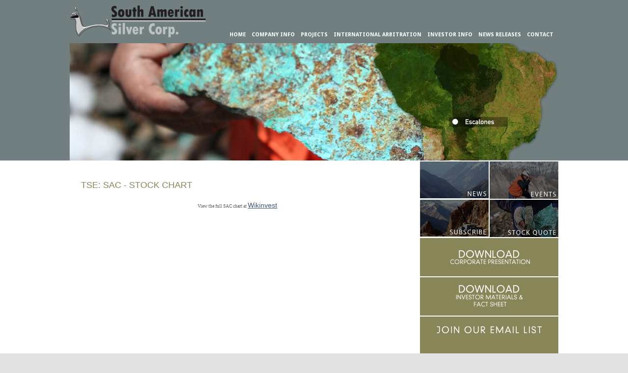

--- FILE ---
content_type: text/html; charset=utf-8
request_url: https://soamsilver.com/stock-chart.asp
body_size: 4090
content:
<!DOCTYPE HTML PUBLIC "-//W3C//DTD HTML 4.0 Transitional//EN">
<html>
<head>
  <title>TSE: SAC - Live Stock Chart</title>
  <meta http-equiv="content-type" content="text/html; charset=utf-8">
  <meta name="description" content="View the live stock chart for South American Silver | TSE: SAC">
  <meta name="keywords" content="stock chart, investing, SAC, TSX, trading, price, value, tse">
  <meta name="revisit-after" content="7 days">
  <link rel="stylesheet" href="/includes/styles2.css" type="text/css">
  <link rel="stylesheet" href="/includes/styles.css" type="text/css">
  <link href="https://fonts.googleapis.com/css?family=Droid+Sans:regular,bold" rel="stylesheet" type="text/css">
  <script language="JavaScript" type="text/javascript" src="/js/functions.js"></script>
  <script language="JavaScript" type="text/javascript" src="/js/SnapMenuStyles.js"></script>
  <script language="JavaScript" type="text/javascript" src="/js/SnapMenuFunctions.js"></script>
  
  <script language="JavaScript" type="text/javascript" src="/js/flash.js"></script>
</head>
<body onload="preloadImages();fixPNG();">
  <div id="navigation">
    <div id="navcontainer">
      <div id="navitems">
        <table border="0" cellspacing="0" cellpadding="0" align="right">
          <tr>
            <td align="right" style="height:60px; font-family: 'Droid Sans', arial, serif; font-size:14px; text-transform:uppercase; color:#FFFFFF;">
              <script language="JavaScript" src="/js/JSquotes.asp?symbol=SAC.TO"></script>
            </td>
          </tr>
          <tr>
            <td align="right">
              <table border="0" cellpadding="0" cellspacing="0">
                <tr>
                  <td nowrap id="td-home" background="/images/nav_bg.gif" class="topnav" style="padding-right:12px;"><a href="/index.asp" class="MainNav">Home</a></td>
                  <td id="top3892" background="/images/nav_bg.gif" nowrap class="topnav" style="padding-right:12px;"><a href="business-strategy.asp" class="MainNav" id="topnav3892" onmouseover="mouseOverTop(3892);" onmouseout="startTime('sub3892');">Company Info</a></td>
                  <td id="top3898" background="/images/nav_bg.gif" nowrap class="topnav" style="padding-right:12px;"><a href="reserves-and-resources-charts.asp" class="MainNav" id="topnav3898" onmouseover="mouseOverTop(3898);" onmouseout="startTime('sub3898');">Projects</a></td>
                  <td id="top5394" background="/images/nav_bg.gif" nowrap class="topnav" style="padding-right:12px;"><a href="arbitration-update.asp" class="MainNav" id="topnav5394" onmouseover="mouseOverTop(5394);" onmouseout="startTime('sub5394');">International Arbitration</a></td>
                  <td id="top3895" background="/images/nav_bg_over.gif" nowrap class="topnav" style="padding-right:12px;"><a href="stock-chart.asp" class="MainNav" id="topnav3895" onmouseover="mouseOverTop(3895);" onmouseout="startTime('sub3895');">Investor Info</a></td>
                  <td id="top3897" background="/images/nav_bg.gif" nowrap class="topnav" style="padding-right:12px;"><a href="2013-news.asp" class="MainNav" id="topnav3897" onmouseover="mouseOverTop(3897);" onmouseout="startTime('sub3897');">News Releases</a></td>
                  <td id="top3910" background="/images/nav_bg.gif" nowrap class="topnav" style="padding-right:12px;"><a href="contact.asp" class="MainNav" id="topnav3910" onmouseover="mouseOverTop(3910);" onmouseout="startTime('sub3910');">Contact</a></td>
                </tr>
              </table>
            </td>
          </tr>
        </table>
      </div>
      <div id="logo">
        <a href="index.asp"><img src="images/logo.png" width="279" height="90" border="0"></a>
      </div>
    </div>
  </div>
  <div id="imagecontainer">
    <div id="topimage">
<span id="tagEscalones"><a href="/section.asp?pageid=14617"><img src="/images/tag_escalones.png" width="120" height="21" alt="" border="0"></a></span> <img src="images/banners/investor.jpg">
</div>
  </div>
  <div id="inner-content-container">
    <div id="inner-content">
      <table id="container" border="0" cellspacing="0" cellpadding="0">
        <tbody>
          <tr>
            <td id="inner-text" valign="top">
              <table border="0" cellspacing="0" cellpadding="0" height="100%">
                <tbody>
                  <tr>
                    <td style="PADDING-BOTTOM: 45px; PADDING-RIGHT: 43px" valign="top">
                      <h1>TSE: SAC - STOCK CHART</h1>
                      <p>
                      </p>
                      <div id="wikichartContainer_030A904C-2D81-DDF7-163F-73836571445F">
                        <div id="wikichartContainer_030A904C-2D81-DDF7-163F-73836571445F_noFlash" style="width:400px; display:none;">
                          <img src="" alt="Flash" style="border-width: 0px;"><br>
                          Flash Player 9 or higher is required to view the chart<br>
                          <strong>Click here to download Flash Player now</strong></a>
                        </div>
                      </div>
                      <script type="text/javascript">
                      if (typeof(embedWikichart) != 'undefined') {embedWikichart('http://charts.wikinvest.com/WikiChartMini.swf','wikichartContainer_030A904C-2D81-DDF7-163F-73836571445F','400','400',{'rollingDate':'5 days','ticker':'TSE:SAC','showNewsIcons':'true','embedCodeDate':'2010-5-7','partner':'wikinvest'},{});}
                      </script>
                      <div style="font-size:9px;text-align:right;width:400px;font-family:Verdana">
                        View the full SAC chart at <a href="">Wikinvest</a>
                      </div>
                      <p></p>
                    </td>
                  </tr>
                </tbody>
              </table>
            </td>
            <td id="inner-rightpanel" valign="top" align="right">
              <table border="0" cellspacing="2" cellpadding="0">
                <tbody>
                  <tr>
                    <td>
<a onmouseover="changeImages('discovery','/upload/cta/btn-news-sm-over.jpg');" onmouseout="changeImages('discovery','/upload/cta/btn-news-sm.jpg');" href="/2013-news.asp"><img title="" border="0" name="discovery" alt="" src="/upload/cta/btn-news-sm.jpg" width="140" height="75"></a><a onmouseover="changeImages('responsibility','/upload/btn_responsibility_sm_over.jpg');" onmouseout="changeImages('responsibility','/upload/btn_responsibility_sm.jpg');" href="/responsibility.asp"></a>
</td>
                    <td>
<a onmouseover="changeImages('opportunity','/upload/cta/btn-events-sm-over.jpg');" onmouseout="changeImages('opportunity','/upload/cta/btn-events-sm.jpg');" href="/events.asp"><img title="" border="0" name="opportunity" alt="" src="/upload/cta/btn-events-sm.jpg" width="140" height="76"></a><a onmouseover="changeImages('discovery','/upload/btn_discovery_sm_over.jpg');" onmouseout="changeImages('discovery','/upload/btn_discovery_sm.jpg');" href="/discovery.asp"></a>
</td>
                  </tr>
                  <tr>
                    <td><a onmouseover="changeImages('responsibility','/upload/cta/btn-subscribe-sm-over.jpg');" onmouseout="changeImages('responsibility','/upload/cta/btn-subscribe-sm.jpg');" href="/contact.asp"><img title="" border="0" name="responsibility" alt="" src="/upload/cta/btn-subscribe-sm.jpg" width="140" height="75"></a></td>
                    <td><a onmouseover="changeImages('technology','/upload/cta/btn-quote-sm-over.jpg');" onmouseout="changeImages('technology','/upload/cta/btn-quote-sm.jpg');" href="/stock-chart.asp"><img title="" border="0" name="technology" alt="" src="/upload/cta/btn-quote-sm.jpg" width="140" height="76"></a></td>
                  </tr>
                  <tr>
                    <td style="TEXT-ALIGN: center; BACKGROUND-COLOR: #888559; MARGIN-BOTTOM: 3px; HEIGHT: 78px" valign="center" colspan="2"><a href="/section.asp?pageid=14602"><img border="0" src="/upload/btn_downloadcp.gif"></a></td>
                  </tr>
                  <tr>
                    <td style="TEXT-ALIGN: center; BACKGROUND-COLOR: #888559; MARGIN-BOTTOM: 3px; HEIGHT: 78px" valign="center" colspan="2"><a href="/section.asp?pageid=14604"><img border="0" src="/upload/btn_downloadfs.gif"></a></td>
                  </tr>
                  <tr>
                    <td style="BACKGROUND-COLOR: #888559; PADDING-TOP: 20px" valign="top" colspan="2" align="center">
                      <table border="0" cellspacing="0" cellpadding="0">
                        <tbody>
                          <tr>
                            <td style="TEXT-ALIGN: center" align="center"><img src="/upload/join_ml.gif"></td>
                          </tr>
                          <tr>
                            <td style="PADDING-BOTTOM: 25px; PADDING-LEFT: 15px; PADDING-TOP: 25px" valign="top">
                              
                            </td>
                          </tr>
                        </tbody>
                      </table>
                    </td>
                  </tr>
                </tbody>
              </table>
            </td>
          </tr>
        </tbody>
      </table>
    </div>
    <div id="footer-container">
      <div id="footer" style="line-height:normal; color:#717f81; font-size:11px;">
        <br>
        2013 South American Silver Corp.<br>
        <br>
        <div id="address">
          650 West Georgia Street, Suite 2100 PO Box 11590 Vancouver, BC V6B 4N8 Canada<br>
          2696 South Colorado Blvd. Suite 240 Denver, Colorado 80222 USA
        </div>
<br>
        <br>
        Web Presence by <a href="http://www.snaptech.com" target="_blank" rel="nofollow">Vancouver Marketing Agency</a>, Snaptech 
      </div>
    </div>
  </div>
  <ul id="sub3892" class="menu" onmouseover="stopTime('sub3892');" onmouseout="startTime('sub3892');">
    <li onmouseover="showSub('sub3892-14593');substopTime('sub3892-14593');changeNav('nav3892-14593',strColorOver,strBackgroundValue,strBGOver);" onmouseout="subStartTime('sub3892-14593');changeNav('nav3892-14593',strFontColor,strBackgroundValue,strBGRegular);"><a href="business-strategy.asp" class="subnav" id="nav3892-14593">Business Strategy</a></li>
    <li onmouseover="showSub('sub3892-14594');substopTime('sub3892-14594');changeNav('nav3892-14594',strColorOver,strBackgroundValue,strBGOver);" onmouseout="subStartTime('sub3892-14594');changeNav('nav3892-14594',strFontColor,strBackgroundValue,strBGRegular);"><a href="management.asp" class="subnav" id="nav3892-14594">Management</a></li>
    <li onmouseover="showSub('sub3892-25691');substopTime('sub3892-25691');changeNav('nav3892-25691',strColorOver,strBackgroundValue,strBGOver);" onmouseout="subStartTime('sub3892-25691');changeNav('nav3892-25691',strFontColor,strBackgroundValue,strBGRegular);"><a href="board-of-directors-new.asp" class="subnav" id="nav3892-25691">Board of Directors</a></li>
    <li onmouseover="showSub('sub3892-14596');substopTime('sub3892-14596');changeNav('nav3892-14596',strColorOver,strBackgroundValue,strBGOver);" onmouseout="subStartTime('sub3892-14596');changeNav('nav3892-14596',strFontColor,strBackgroundValue,strBGRegular);"><a href="business-conduct-and-ethics.asp" class="subnav" id="nav3892-14596">Business Conduct and Ethics</a></li>
    <li onmouseover="showSub('sub3892-24790');substopTime('sub3892-24790');changeNav('nav3892-24790',strColorOver,strBackgroundValue,strBGOver);" onmouseout="subStartTime('sub3892-24790');changeNav('nav3892-24790',strFontColor,strBackgroundValue,strBGRegular);"><a href="whistle-blower-policy.asp" class="subnav" id="nav3892-24790">Whistle Blower Policy</a></li>
    <li onmouseover="showSub('sub3892-14597');substopTime('sub3892-14597');changeNav('nav3892-14597',strColorOver,strBackgroundValue,strBGOver);" onmouseout="subStartTime('sub3892-14597');changeNav('nav3892-14597',strFontColor,strBackgroundValue,strBGRegular);"><a href="disclosure-policy.asp" class="subnav" id="nav3892-14597">Disclosure Policy</a></li>
    <li onmouseover="showSub('sub3892-25169');substopTime('sub3892-25169');changeNav('nav3892-25169',strColorOver,strBackgroundValue,strBGOver);" onmouseout="subStartTime('sub3892-25169');changeNav('nav3892-25169',strFontColor,strBackgroundValue,strBGRegular);"><a href="audit-committee-charter.asp" class="subnav" id="nav3892-25169">Audit Committee Charter</a></li>
    <li onmouseover="showSub('sub3892-24654');substopTime('sub3892-24654');changeNav('nav3892-24654',strColorOver,strBackgroundValue,strBGOver);" onmouseout="subStartTime('sub3892-24654');changeNav('nav3892-24654',strFontColor,strBackgroundValue,strBGRegular);"><a href="anti-corruption-compliance-policy.asp" class="subnav" id="nav3892-24654">Anti-Corruption Compliance Policy</a></li>
    <li onmouseover="showSub('sub3892-24801');substopTime('sub3892-24801');changeNav('nav3892-24801',strColorOver,strBackgroundValue,strBGOver);" onmouseout="subStartTime('sub3892-24801');changeNav('nav3892-24801',strFontColor,strBackgroundValue,strBGRegular);"><a href="share-trading-policy.asp" class="subnav" id="nav3892-24801">Share Trading Policy</a></li>
    <li onmouseover="showSub('sub3892-24806');substopTime('sub3892-24806');changeNav('nav3892-24806',strColorOver,strBackgroundValue,strBGOver);" onmouseout="subStartTime('sub3892-24806');changeNav('nav3892-24806',strFontColor,strBackgroundValue,strBGRegular);"><a href="director-resignation-policy.asp" class="subnav" id="nav3892-24806">Director Resignation Policy</a></li>
    <li onmouseover="showSub('sub3892-24789');substopTime('sub3892-24789');changeNav('nav3892-24789',strColorOver,strBackgroundValue,strBGOver);" onmouseout="subStartTime('sub3892-24789');changeNav('nav3892-24789',strFontColor,strBackgroundValue,strBGRegular);"><a href="corporate-responsibility.asp" class="subnav" id="nav3892-24789">Corporate Responsibility</a></li>
    <li onmouseover="showSub('sub3892-16726');substopTime('sub3892-16726');changeNav('nav3892-16726',strColorOver,strBackgroundValue,strBGOver);" onmouseout="subStartTime('sub3892-16726');changeNav('nav3892-16726',strFontColor,strBackgroundValue,strBGRegular);"><a href="cautionary-notes.asp" class="subnav" id="nav3892-16726">Cautionary Notes</a></li>
  </ul>
  <ul id="sub3898" class="menu" onmouseover="stopTime('sub3898');" onmouseout="startTime('sub3898');">
    <li onmouseover="showSub('sub3898-14619');substopTime('sub3898-14619');changeNav('nav3898-14619',strColorOver,strBackgroundValue,strBGOver);" onmouseout="subStartTime('sub3898-14619');changeNav('nav3898-14619',strFontColor,strBackgroundValue,strBGRegular);"><a href="reserves-and-resources-charts.asp" class="subnav" id="nav3898-14619">Reserves and Resources Charts</a></li>
    <li onmouseover="showSub('sub3898-3900');substopTime('sub3898-3900');changeNav('nav3898-3900',strColorOver,strBackgroundValue,strBGOver);" onmouseout="subStartTime('sub3898-3900');changeNav('nav3898-3900',strFontColor,strBackgroundValue,strBGRegular);"><a href="escalones-property.asp" class="subnav" id="nav3898-3900">Escalones</a></li>
    <li onmouseover="showSub('sub3898-5380');substopTime('sub3898-5380');changeNav('nav3898-5380',strColorOver,strBackgroundValue,strBGOver);" onmouseout="subStartTime('sub3898-5380');changeNav('nav3898-5380',strFontColor,strBackgroundValue,strBGRegular);"><a href="new-properties.asp" class="subnav" id="nav3898-5380">New Properties</a></li>
  </ul>
  <ul id="sub5394" class="menu" onmouseover="stopTime('sub5394');" onmouseout="startTime('sub5394');">
    <li onmouseover="showSub('sub5394-23550');substopTime('sub5394-23550');changeNav('nav5394-23550',strColorOver,strBackgroundValue,strBGOver);" onmouseout="subStartTime('sub5394-23550');changeNav('nav5394-23550',strFontColor,strBackgroundValue,strBGRegular);"><a href="arbitration-update.asp" class="subnav" id="nav5394-23550">Arbitration Update</a></li>
    <li onmouseover="showSub('sub5394-25186');substopTime('sub5394-25186');changeNav('nav5394-25186',strColorOver,strBackgroundValue,strBGOver);" onmouseout="subStartTime('sub5394-25186');changeNav('nav5394-25186',strFontColor,strBackgroundValue,strBGRegular);"><a href="arbitration-timeline.asp" class="subnav" id="nav5394-25186">Arbitration Timeline</a></li>
    <li onmouseover="showSub('sub5394-23443');substopTime('sub5394-23443');changeNav('nav5394-23443',strColorOver,strBackgroundValue,strBGOver);" onmouseout="subStartTime('sub5394-23443');changeNav('nav5394-23443',strFontColor,strBackgroundValue,strBGRegular);"><a href="malku-khota.asp" class="subnav" id="nav5394-23443">Malku Khota</a></li>
    <li onmouseover="showSub('sub5394-23551');substopTime('sub5394-23551');changeNav('nav5394-23551',strColorOver,strBackgroundValue,strBGOver);" onmouseout="subStartTime('sub5394-23551');changeNav('nav5394-23551',strFontColor,strBackgroundValue,strBGRegular);"><a href="relevant-news-releases.asp" class="subnav" id="nav5394-23551">Relevant News Releases</a></li>
  </ul>
  <ul id="sub3895" class="menu" onmouseover="stopTime('sub3895');" onmouseout="startTime('sub3895');">
    <li onmouseover="showSub('sub3895-14601');substopTime('sub3895-14601');changeNav('nav3895-14601',strColorOver,strBackgroundValue,strBGOver);" onmouseout="subStartTime('sub3895-14601');changeNav('nav3895-14601',strFontColor,strBackgroundValue,strBGRegular);"><a href="stock-chart.asp" class="subnav" id="nav3895-14601">Stock Chart</a></li>
    <li onmouseover="showSub('sub3895-14603');substopTime('sub3895-14603');changeNav('nav3895-14603',strColorOver,strBackgroundValue,strBGOver);" onmouseout="subStartTime('sub3895-14603');changeNav('nav3895-14603',strFontColor,strBackgroundValue,strBGRegular);"><a href="share-structure.asp" class="subnav" id="nav3895-14603">Share Structure</a></li>
    <li onmouseover="showSub('sub3895-14602');substopTime('sub3895-14602');changeNav('nav3895-14602',strColorOver,strBackgroundValue,strBGOver);" onmouseout="subStartTime('sub3895-14602');changeNav('nav3895-14602',strFontColor,strBackgroundValue,strBGRegular);"><a href="corporate-presentation.asp" class="subnav" id="nav3895-14602">Corporate Presentation</a></li>
    <li onmouseover="showSub('sub3895-14604');substopTime('sub3895-14604');changeNav('nav3895-14604',strColorOver,strBackgroundValue,strBGOver);" onmouseout="subStartTime('sub3895-14604');changeNav('nav3895-14604',strFontColor,strBackgroundValue,strBGRegular);"><a href="investor-materials.asp" class="subnav" id="nav3895-14604">Investor Materials</a></li>
    <li onmouseover="showSub('sub3895-14605');substopTime('sub3895-14605');changeNav('nav3895-14605',strColorOver,strBackgroundValue,strBGOver);" onmouseout="subStartTime('sub3895-14605');changeNav('nav3895-14605',strFontColor,strBackgroundValue,strBGRegular);"><a href="/section.asp?pageid=14605" class="subnav" id="nav3895-14605">Financial Statements</a></li>
    <li onmouseover="showSub('sub3895-14608');substopTime('sub3895-14608');changeNav('nav3895-14608',strColorOver,strBackgroundValue,strBGOver);" onmouseout="subStartTime('sub3895-14608');changeNav('nav3895-14608',strFontColor,strBackgroundValue,strBGRegular);"><a href="analyst-coverage.asp" class="subnav" id="nav3895-14608">Analyst Coverage</a></li>
  </ul>
  <ul id="sub3897" class="menu" onmouseover="stopTime('sub3897');" onmouseout="startTime('sub3897');">
    <li onmouseover="showSub('sub3897-23701');substopTime('sub3897-23701');changeNav('nav3897-23701',strColorOver,strBackgroundValue,strBGOver);" onmouseout="subStartTime('sub3897-23701');changeNav('nav3897-23701',strFontColor,strBackgroundValue,strBGRegular);"><a href="2013-news.asp" class="subnav" id="nav3897-23701">2013 News</a></li>
    <li onmouseover="showSub('sub3897-22649');substopTime('sub3897-22649');changeNav('nav3897-22649',strColorOver,strBackgroundValue,strBGOver);" onmouseout="subStartTime('sub3897-22649');changeNav('nav3897-22649',strFontColor,strBackgroundValue,strBGRegular);"><a href="2012-news-copy.asp" class="subnav" id="nav3897-22649">2012 News</a></li>
    <li onmouseover="showSub('sub3897-20146');substopTime('sub3897-20146');changeNav('nav3897-20146',strColorOver,strBackgroundValue,strBGOver);" onmouseout="subStartTime('sub3897-20146');changeNav('nav3897-20146',strFontColor,strBackgroundValue,strBGRegular);"><a href="2011-news.asp" class="subnav" id="nav3897-20146">2011 News</a></li>
    <li onmouseover="showSub('sub3897-18733');substopTime('sub3897-18733');changeNav('nav3897-18733',strColorOver,strBackgroundValue,strBGOver);" onmouseout="subStartTime('sub3897-18733');changeNav('nav3897-18733',strFontColor,strBackgroundValue,strBGRegular);"><a href="2010-news.asp" class="subnav" id="nav3897-18733">2010 News</a></li>
    <li onmouseover="showSub('sub3897-14612');substopTime('sub3897-14612');changeNav('nav3897-14612',strColorOver,strBackgroundValue,strBGOver);" onmouseout="subStartTime('sub3897-14612');changeNav('nav3897-14612',strFontColor,strBackgroundValue,strBGRegular);"><a href="2009-news.asp" class="subnav" id="nav3897-14612">2009 News</a></li>
    <li onmouseover="showSub('sub3897-14613');substopTime('sub3897-14613');changeNav('nav3897-14613',strColorOver,strBackgroundValue,strBGOver);" onmouseout="subStartTime('sub3897-14613');changeNav('nav3897-14613',strFontColor,strBackgroundValue,strBGRegular);"><a href="2008-news.asp" class="subnav" id="nav3897-14613">2008 News</a></li>
    <li onmouseover="showSub('sub3897-14614');substopTime('sub3897-14614');changeNav('nav3897-14614',strColorOver,strBackgroundValue,strBGOver);" onmouseout="subStartTime('sub3897-14614');changeNav('nav3897-14614',strFontColor,strBackgroundValue,strBGRegular);"><a href="2007-news.asp" class="subnav" id="nav3897-14614">2007 News</a></li>
  </ul>
  <ul id="sub3905" class="menu" onmouseover="stopTime('sub3905');" onmouseout="startTime('sub3905');">
    <li onmouseover="showSub('sub3905-14667');substopTime('sub3905-14667');changeNav('nav3905-14667',strColorOver,strBackgroundValue,strBGOver);" onmouseout="subStartTime('sub3905-14667');changeNav('nav3905-14667',strFontColor,strBackgroundValue,strBGRegular);"><a href="discovery.asp" class="subnav" id="nav3905-14667">Discovery</a></li>
    <li onmouseover="showSub('sub3905-14666');substopTime('sub3905-14666');changeNav('nav3905-14666',strColorOver,strBackgroundValue,strBGOver);" onmouseout="subStartTime('sub3905-14666');changeNav('nav3905-14666',strFontColor,strBackgroundValue,strBGRegular);"><a href="responsibility.asp" class="subnav" id="nav3905-14666">Responsibility</a></li>
    <li onmouseover="showSub('sub3905-14670');substopTime('sub3905-14670');changeNav('nav3905-14670',strColorOver,strBackgroundValue,strBGOver);" onmouseout="subStartTime('sub3905-14670');changeNav('nav3905-14670',strFontColor,strBackgroundValue,strBGRegular);"><a href="newsletter-sign-up.asp" class="subnav" id="nav3905-14670">Newsletter Sign Up</a></li>
  </ul>
  <script type="text/javascript">
  var stPgName = "Stock+Chart"
  pfid = "217";
  if ("https:" == document.location.protocol) {
        var SSLHost = ("https://");
        } else {
        var SSLHost = ("http://");
  }
  document.write(unescape("%3Cscript src='" + SSLHost + "my.mkubed.com/pathfinder.js' type='text/javascript'%3E%3C/script%3E"));
  </script>
<script defer src="https://static.cloudflareinsights.com/beacon.min.js/vcd15cbe7772f49c399c6a5babf22c1241717689176015" integrity="sha512-ZpsOmlRQV6y907TI0dKBHq9Md29nnaEIPlkf84rnaERnq6zvWvPUqr2ft8M1aS28oN72PdrCzSjY4U6VaAw1EQ==" data-cf-beacon='{"version":"2024.11.0","token":"40727d70f95146bd8d551b173fddf103","r":1,"server_timing":{"name":{"cfCacheStatus":true,"cfEdge":true,"cfExtPri":true,"cfL4":true,"cfOrigin":true,"cfSpeedBrain":true},"location_startswith":null}}' crossorigin="anonymous"></script>
</body>
</html>


--- FILE ---
content_type: text/html; charset=utf-8
request_url: https://soamsilver.com/js/JSquotes.asp?symbol=SAC.TO
body_size: 179
content:
<!DOCTYPE html>
<html>
<head>
  <title></title>
</head>
<body>
  document.write(""); document.write(""); //document.write(""); //document.write(""); //document.write(""); //document.write(""); //document.write(""); //document.write("
  <table cellpadding="0" cellspacing="0" border="0" style='width:492px !important;width:536px'>
    <tr>
      <td>"); document.write("STOCK QUOTE: SAC "); document.write("0.790 "); document.write("<span style='color:red;'>-15.054%</span>"); document.write("</td>
    </tr>
    <tr bgcolor="#FFFFFF">
      <td><span class="MainBodyBoldBlack">Latest Quote</span></td>
      <td align="right"><span class="MainBodyBoldBlack">0.790</span></td>
      <td>&nbsp;</td>
      <td><span class="MainBodyBlack">Volume:</span></td>
      <td align="right"><span class="MainBodyBlack">278,518</span></td>
    </tr>
    <tr bgcolor="#FFFFFF">
      <td><span class="MainBodyBlack">Opening Price:</span></td>
      <td align="right"><span class="MainBodyBlack">0.920</span></td>
      <td>&nbsp;</td>
      <td><span class="MainBodyBlack">Previous Close:</span></td>
      <td align="right"><span class="MainBodyBlack">0.930</span></td>
    </tr>
    <tr bgcolor="#FFFFFF">
      <td><span class="MainBodyBlack">Last Traded Date:</span></td>
      <td align="right"><span class="MainBodyBlack">12/18/2013</span></td>
      <td>&nbsp;</td>
      <td><span class="MainBodyBlack">Last Traded Time:</span></td>
      <td align="right"><span class="MainBodyBlack">3:58pm</span></td>
    </tr>
    <tr bgcolor="#FFFFFF">
      <td><span class="MainBodyBlack">Change:</span></td>
      <td align="right"><span class="MainBodyBlack"><font color="red">-0.14</font></span></td>
      <td>&nbsp;</td>
      <td><span class="MainBodyBlack">% Change:</span></td>
      <td align="right"><span class="MainBodyBlack"><font color="red">-15.054</font></span></td>
    </tr>
    <tr bgcolor="#FFFFFF">
      <td><span class="MainBodyBlack">Days High:</span></td>
      <td align="right"><span class="MainBodyBlack">0.930</span></td>
      <td>&nbsp;</td>
      <td><span class="MainBodyBlack">Days Low:</span></td>
      <td align="right"><span class="MainBodyBlack">0.760</span></td>
    </tr>
  </table>"); //document.write("
  <div id='SearchArea'>
    "); document.write(""); document.write(""); document.write("
    <table>
      <tr>
        <td align="right" style='padding-top:10px; padding-right: 10px'>
          "); document.write("
          "); //document.write("
        </td>
      </tr>
    </table>");
  </div>
</body>
</html>


--- FILE ---
content_type: text/css;charset=UTF-8
request_url: https://soamsilver.com/includes/styles2.css
body_size: 1499
content:
/* 	===================== Begin Drop Down Menu Styles =====================
								Version 1.1
	These styles need to be placed at the top of the style sheet
*/

ul.menu {
	position: absolute;
	left: 0px;
	top: 0px;
	margin: 0;
	padding: 0;
	list-style: none;
	display: none;
	z-index: 200;
}
ul.menu li {
	position: relative;
}
li ul.submenu {
	position: absolute;
	left: 199px;
	top: 0;
	display: none;
}
ul.menu li a {
	display: block;
}
ul.submenu {
	margin: 0;
	padding: 0;
	list-style: none;
	width: 200px;
}
ul.submenu li a {
}
li.topfix {
}
/* Fix IE. Hide from IE Mac \*/
* html ul.menu li {
	float: left;
}
* html ul.menu li a {
	height: 1%;
}
/* End */

a.menu {
	position: absolute;
	visibility: hide;
}
/* 	===================== End Drop Down Menu Styles ===================== */
a.MainNav:visited, a.MainNav:link {
	color: #ffffff;
	text-decoration: none;
	font-size: 11px;
	font-family: 'Droid Sans', arial, serif;
	font-weight:bold;
	text-transform:uppercase;
	text-decoration:none;
	
	padding-bottom: 10px;
	white-space: nowrap;
}
a.MainNav:hover {
	color: #d2d0b5;
	font-size: 11px;
	font-family: 'Droid Sans', arial, serif;
	font-weight:bold;
	text-transform:uppercase;
	text-decoration:none;
	background: url(/images/navbg.gif) repeat-x 100% 100%;
}
a.MainNavActive:visited, a.MainNavActive:link, a.MainNavActive:hover {
	color: #ffffff;
	font-size: 11px;
	font-family: 'Droid Sans', arial, serif;
	font-weight:bold;
	text-transform:uppercase;
	text-decoration:none;
}
a.subnav:visited, a.subnav:link {
	color: #ffffff;
	font-size: 12px;
	font-family: 'Droid Sans', arial, serif;
	text-decoration:none;
}
a.subnav:hover {
	color: #ffffff;
	font-size: 12px;
	font-family: 'Droid Sans', arial, serif;
	text-decoration:none;
}
a.subnavActive:visited, a.subnavActive:link, a.subnavActive:hover {
	color: #ffffff;
	font-size: 12px;
	font-family: 'Droid Sans', arial, serif;
}
a.subnav2:visited, a.subnav2:link {
	color: #ffffff;
	font-size: 12px;
	font-family: 'Droid Sans', arial, serif;
	text-decoration:none;
}
a.subnav2:hover {
	color: #ffffff;
	font-size: 12px;
	font-family: 'Droid Sans', arial, serif;
	text-decoration:none;
}
a.subnav2Active:visited, a.subnav2Active:link, a.subnav2Active:hover {
	color: #ffffff;
	font-size: 12px;
	font-family: 'Droid Sans', arial, serif;
}
.FinePrint {
	font-family: Arial;
	font-size: 10px;
	color: #87878a;
}
.FinePrint a:visited, .FinePrint a:link {
	font-family: Arial;
	font-size: 10px;
	color: #87878a;
}
.FinePrint a:hover {
	font-family: Arial;
	font-size: 10px;
	color: #a89a39;
}
.MainBodySmallRed {
	font-family: Arial;
	font-size: 11px;
	color: #990000;
}
.MainBodyBoldRed {
	font-family: Arial;
	font-size: 11px;
	color: #990000;
}
* {
	
	font-family: 'Droid Sans', arial, serif;
	font-size:12px;
	line-height:22px;
	color:#575850;
}
body {
	padding: 0;
	margin: 0;
	width:100%;
	height:100%;
	letter-spacing:0px;
	background-color:#e1e1e1;
	
}

#landingflash-container {
	top:88px;
	height:239px; 
	width:100%;
	position:absolute; 
	background-color:#717f81;
	text-align:center;

	
}
#landingflash{
width:1000px;
height:239px;
margin-left:auto;
margin-right:auto;
background-color:#717f81;


}
#imagecontainer {
	top:88px;
	height:239px; /*the height of the element*/
	width:100%;
	position:absolute; /*the element is removed from the natural flux of the page and positioned in a absolute way*/
	background-color:#717f81;
	text-align:center;
}
#topimage {
	width:1000px;
	height:239px;
	margin-left: auto;
	margin-right: auto;
	background-color:#000;
}
#content-container {
	top:327px;
	width:100%;
	position:absolute;
	background-color:#ffffff;
	height:auto;
	text-align:center;
}

#content {
	width:1000px;
	background-color:#fff;
	text-align:left;
	margin-left: auto;
	margin-right: auto;
}
#inner-content-container {
	top:327px;
	width:100%;
	position:absolute;
	background-color:#ffffff;
	height:auto;
	text-align:center;
}
#inner-content {
	width:1000px;
	background-color:#fff;
	text-align:left;
	margin-left: auto;
	margin-right: auto;
}
table#container {
	width:1000px;
	height:100%;
}
td#landingtext {
	width:644px;
	padding-top:40px;
}
td#inner-text {
	width:720px;
	padding-top:40px;
	padding-left:25px;
	padding-right:25px;
}
td#inner-rightpanel {
	width:356px;
}

#footer-container {
	width:100%;
	position:relative;
	background-color:#e1e1e1;
	text-align:center;
}
#footer {
	height:185px;
	width:1000px;
	margin-left: auto;
	margin-right: auto;
	background-color:#e1e1e1;
	text-align:left;
}

#footer a:visited,#footer a:link { 
	color: #445a7d; 
	font-size:11px;
	text-decoration: none;
}
#footer a:hover { 
	color: #afafaf; 
	font-size:11px;
	text-decoration: none;
}

#address {
	position: relative;
	display: inline-block !important;
	display: inline;
	width: 420px;
	vertical-align: top;
	margin-right:30px;
	line-height:normal;
	color:#717f81; 
	font-size:11px;
}

#navigation {
	top:0px;
	height:91px; /*the height of the element*/
	width:100%;
	background-color:#717f81;
	text-align:center;

}
#navcontainer {
	height:91px;
	width:1000px;
	margin-left: auto;
	margin-right: auto;
	text-align: left;
}
#logo {
	position: absolute;
	top: 0px;
	width:287px;
	height:90px;
}
#navitems {
	width:715px;
	height:91px;
	float:right;
}

ul#ctas {
	width:644px;
}
li#ctas {
	display:inline;
	margin: 0px 0px 0px 0px;
}



input.newsletter, textarea.newsletter {
	padding: 3px;
	outline: 0;
	font: normal 12px'Droid Sans', arial, serif;
	color:#FFFFFF;
	width: 165px;
	background: #888559;
	border: 1px solid #666666;
	/*background: -webkit-gradient(linear, left top, left 25, from(#FFFFFF), color-stop(4%, #EEEEEE), to(#FFFFFF));
	background: -moz-linear-gradient(top, #FFFFFF, #EEEEEE 1px, #FFFFFF 25px);
	box-shadow: rgba(0,0,0, 0.1) 0px 0px 8px;
	-moz-box-shadow: rgba(0,0,0, 0.1) 0px 0px 8px;
	-webkit-box-shadow: rgba(0,0,0, 0.1) 0px 0px 8px;*/
	}


span#tagEscalones {
	position: absolute;
	display: block;
	top: 150px;
	width: 895px;
	text-align: right;
	z-index: 50;
}
span#tagMalku {
	position: absolute;
	display: block;
	top: 85px;
	width: 915px;
	text-align: right;
	z-index: 50;
}

input.SideBarSearch {
	width: 190px !important;
	width: 218px;	
	height: 24px;
	border-top: 1px solid #e4e4e4;
	border-left: 1px solid #e4e4e4;
	border-bottom: 1px solid #e4e4e4;
	border-right: 0px solid #e4e4e4;
	font: 14px/28px Arial;
	color: #888559;
	padding-left: 10px;
}

div#SearchArea {
	position: absolute;
	display: block;
	height: 31px;	
	margin-left: 510px !important;
	margin-left: 463px;	
	margin-top: 15px;
}

tr#TableHeader {
	background-color: #717f81;
}

tr#TableHeader td {
	color: #ffffff;
}

tr#TableRow1 {
	background-color: #dbe1c7;
	color: #666666;
	padding-top: 10px;
	text-align: left;
}
tr#TableRow2 {
	background-color: #e1e1e1;
	color: #ffffff;
	padding-top: 10px;	
	text-align: left;	
}

ul li.TableRow1{
list-style:square;
color:#888559;
margin:0px 15px 15px 0px;
vertical-align:top;
font: 14px Arial, serif;
}

ul li.TableRow2{
list-style:square;
color:#888559;
margin:0px 15px 15px 0px;
vertical-align:top;
font: 14px Arial, serif;
}

ul li.TableRow1 a:link, ul li.TableRow1 a:visited, ul li.TableRow1 a:hover {
	position: relative;
	display: block;
	color:#888559;
	text-decoration: underline;
	font: 14px Arial, serif;
}

ul li.TableRow2 a:link, ul li.TableRow2 a:visited, ul li.TableRow2 a:hover {
	position: relative;
	display: block;
	color:#888559;
	text-decoration: underline;
	font: 14px Arial, serif;
}

ul li.SquareBullet a:link, ul li.SquareBullet a:visited, ul li.SquareBullet a:hover {
	position: relative;
	display: block;
	color:#888559;
	text-decoration: underline;
	font: 14px Arial, serif;
}

.recentNews h6 {
	color: #fff;
	padding-left: 20px;
}
.recentNews, .recentNews ul, .recentNews ul li {
	list-style-type: none;
	color: #fff;
	margin: 10px;
	padding: 0px;
}
.recentNews a:link, .recentNews a:visited {
	color: #fff;
}

--- FILE ---
content_type: text/css;charset=UTF-8
request_url: https://soamsilver.com/includes/styles.css
body_size: 572
content:
* {
	font-family: Arial, serif;
	font-size: 14px;
	line-height: 22px;
	color:#575850;
}

.MainBody {
	font: 14px Arial, serif;
	color: #000000;
}
.MainBodyBlue {
	font: 14px Arial, serif;
	color: #006699;
}
.MainBodyGrey {
	font: 12px Arial, serif;
	color: #707070;
}
.MainBodyGreen {
	font: 12px Arial, serif;
	color: #5d9029;
}
.MainBodyBrown {
	font: 12px Arial, serif;
	color: #65442f;
}
.MainBodyRed {
	font: 12px Arial, serif;
	color: #d71635;
}
.MainBodyTan {
	font: 12px Arial, serif;
	color: #af8448;
}

.MainBodyBold {
	font: 14px Arial, serif;
	font-weight: bold; 
	color: #000000;
}
.MainBodyBoldGrey {
	font: 14px  Arial, serif;
	font-weight: bold; 
	color: #707070;
}

.MainBodyBoldGreen {
	font: 12px Arial, serif;
	font-weight: bold; 
	color: #5d9029;
}
.MainBodyBoldBrown {
	font: 12px Arial, serif;
	font-weight: bold; 
	color: #65442f;
}
.MainBodyBoldRed {
	font: 12px Arial, serif;
	font-weight: bold; 
	color: #d71635;
}
.MainBodyBoldTan {
	font: 12px Arial, serif;
	font-weight: bold; 
	color: #af8448;
}


h1 {
	font: 18px arial, serif;	
	color: #888559;
	margin-bottom:19px;
}
h2 {
	font: 22px Times New Roman;
	/*font: 16px Times New Roman;*/	
	/*color: #888559;*/
	color: #223a58;
}
h3 {
	font: 20px Times New Roman;
	/*font: 14px Times New Roman;*/	
	color: #555555;
}
h4 {
	font: 20px Times New Roman;
	/*font: Times New Roman;*/
	color: #999999;
}
h5 {
	font: 20px Times New Roman;
	/*font: 14px Times New Roman;*/
	color: #b95522;
}

h2.newstitle {
	color:#FFF;
	padding-left:60px;
	padding-right:60px;
	font-family: 'Droid Sans', arial, serif;
	font-size:16px;
	line-height:18px;
	margin-bottom:14px;
	text-align:center;
}

a:visited, a:link { 
	color: #445a7d; 
	text-decoration: underline;
}
a:hover { 
	color: #afafaf; 
	text-decoration: underline;
}

p{
margin-bottom:12px;



}

ul.radio {
	list-style-image: url(/upload/bullet.gif);
	vertical-align: top;
	margin: 0px auto;
}

ul.content{
margin-bottom:25px;


}
li.content{
margin-left:45px;
list-style:square;
color:#888559;

}

li.news-listing-date{
	margin-left:45px;
	list-style:square;
	color:#888559;
	font-weight:bold;

}
li.news-listing-date-recent{
	margin-left:45px;
	list-style:square;
	color:#ffffff;
	font-weight:bold;

}
li.news-title{
	margin-left:45px;
	list-style:none;
	color:#575850;
	margin-bottom:25px;
}
li.news-title-recent{
	margin-left:45px;
	list-style:none;
	color:#ffffff;
	margin-bottom:25px;
	margin-right: 40px;
}
a.newslink-recent{
	color:#ffffff;
	text-transform:uppercase;
	font-size:12px;
	font-weight:bold;
	text-decoration:underline;
}
a:hover.newslink-recent{
	color:#ffffff;
	text-transform:uppercase;
	font-size:12px;
	font-weight:bold;
	text-decoration:none;
}
a.newslink{
    margin-left:10px;
	color:#eb7210;
	text-transform:uppercase;
	font-size:12px;
	font-weight:bold;
}
a:hover.newslink{
    margin-left:10px;
	color:#eb7210;
	text-transform:uppercase;
	font-size:12px;
	font-weight:bold;
}


a:visited.newslink{
    margin-left:10px;
	color:#575850;
	text-transform:uppercase;
	font-size:12px;
	font-weight:bold;
}
.newstext {
	color:#FFF;
	padding-left:60px;
	padding-right:60px;
	font-family: 'Droid Sans', arial, serif;
	font-size:14px;
	line-height:18px;
}

td#rightpanel {
	width:356px;
	background-color:#717f81;
}


td.data{
background-color:#717f81;
border-bottom:solid;
border-bottom-color:#FFFFFF;
border-bottom-width:thin;
padding: 10px 20px 10px 10px;
color:#FFFFFF;



}

td.header{
background-color:#888559;
border-bottom:solid;
border-bottom-color:#FFFFFF;
border-bottom-width:thin;
padding: 10px 20px 10px 10px;
color:#FFFFFF;
}


a:link, a:visited, a:hover {
	text-decoration: underline;
}

ul li.SquareBullet{
list-style:square;
color:#888559;
margin:0px 15px 15px 0px;
vertical-align:top;
font: 14px Arial, serif;
}


--- FILE ---
content_type: application/x-javascript
request_url: https://soamsilver.com/js/SnapMenuFunctions.js
body_size: 3420
content:
/***********************************************************************************************************************/
/*												SnapMenu Version 1.2												   */
/*											  � 2005 Snap Technologies												   */
/*											   written by: Doug Clegg 												   */
/*											   						 												   */
/*											   See Bottom for Changes 												   */
/***********************************************************************************************************************/


/********* Netcrap Variables for positioning *********/
var NNitem;
var leftFixNN4 = -10;
var topFixNN4 = 8;
var subLeftFixNN4 = 7;
var subTopFixNN4 = -25;


// *********************************** DO NOT CHANGE BELOW ***********************************

// variable to hold regular javascript functions that run on mouse out
var mainNavJava;

/***** a function to clean up code for mouse over *****/
function mouseOverTop (catID){
	hideSub(sublastID);
	showNav("sub" + catID, "top" + catID, "img" + catID);
	stopTime("sub" + catID);
}


// variables for the timeout
var timerID = null;
var timerOn = false;
var lastID = undefined;

// declaration of variables for position value
var positionLeft;
var positionTop;

//start the timer for the delay
function startTime(navitem) { 
	if (timerOn == false) { 
		lastID = navitem;
 		timerID = setTimeout("hideNav('" + navitem + "');", 800);
		timerOn = true; 
 	} 
 }
 
 // stop timer for delay
 function stopTime(navitem) { 
 	if (timerOn) {
		if (navitem != lastID) {
			if (document.layers) {
				if (document.layers[lastID]) {
					hideSub(lastID);
				}
			} else {
				if (document.getElementById(lastID)) {
					hideSub(lastID);
				}
			}
		}
 		clearTimeout(timerID);
 		timerID = null;
 		timerOn = false;
 	}
 }

//show the nav item
function showNav(navitem,topitem,imageNo) {
	if (document.layers) { // check for netcrap
		if (document.layers[navitem]) {
			if (document.images[imageNo].x + strWidth > window.outerWidth) {
				document.layers[navitem].x = window.outerWidth - strWidth; // set position of nav menu if at edge of browser window
			} else {
				document.layers[navitem].x = document.images[imageNo].x + leftFixNN4; // set position of nav menu in normal position
			}
			document.layers[navitem].y = document.images[imageNo].y + topFixNN4; // fix the postion of visible nav menu
			document.layers[navitem].visibility = 'show'; // show current nav menu
			if (navitem != lastID) { // check if a nav menu is open
				if (document.layers[lastID]) {
					document.layers[lastID].visibility = 'hide'; // hide last nav menu that is open
				}
			}
		} else {
			if (lastID != undefined) { // check if a nav menu is open
				if (document.layers[navitem]) {
					hideNav(lastID); // hide last nav menu that is open
				}
			}
		}
	} else {
		if (document.getElementById(navitem)) {
			navPosition(topitem); // set position of nav menu
			document.getElementById(navitem).style.left = positionLeft;
			document.getElementById(navitem).style.top = positionTop;
			document.getElementById(navitem).style.display = 'block'; // show nav menu
		} else {
			if (lastID != undefined) { // check if a nav menu is open
				if (document.getElementById(lastID)) {
					hideNav(lastID); // hide last nav menu that is open
				}
			}
		}
	}
	if (mainNavJava != "" ) { // run any pending javascript in variable for mouse out
		eval(mainNavJava);
		mainNavJava = "";
	}
}

//hide the sub nav item
function hideNav(navitem) {
	if (document.layers) { // check for netcrap
		if (document.layers[navitem]) {
			document.layers[navitem].visibility = 'hide';
			lastID = undefined;
		}
	} else {
		if (document.getElementById(navitem)) {
			document.getElementById(navitem).style.display = 'none';
			lastID = undefined;
		}
	}
	if (mainNavJava != "" ) { // run any pending javascript in variable for mouse out
		eval(mainNavJava);
		mainNavJava = "";
	}
}


// set the position of the sub menu
function navPosition(topitem) {
	if(!document.layers){ // check for netcrap
		thePath = "document.getElementById(topitem)";
		parentObject = eval(thePath);
		leftOffsetVariable = 0;
		
		while (parentObject) {
			if (parseInt(parentObject.offsetLeft)) {
				leftOffsetVariable = leftOffsetVariable + parseInt(parentObject.offsetLeft);
			}
			thePath = thePath + ".offsetParent";
			parentObject = eval(thePath);
		}
		
		thePath = "document.getElementById(topitem)";
		parentObject = eval(thePath);
		TopOffsetVariable = parentObject.offsetHeight;
		
		while (parentObject) {
			if (parseInt(parentObject.offsetTop)) {
				TopOffsetVariable = TopOffsetVariable + parseInt(parentObject.offsetTop);
			}
			thePath = thePath + ".offsetParent";
			parentObject = eval(thePath);
		}
				
		positionLeft = leftOffsetVariable;
		
		if (navigator.appName == "Microsoft Internet Explorer") {
			if (positionLeft + strWidth > document.body.clientWidth) {
				positionLeft = (document.body.clientWidth - strWidth) + "px";
			} else {
			
				if (strMenuStyleUsed == "top") {
					positionLeft = leftOffsetVariable+ "px";
				} else if (strMenuStyleUsed == "left") {
					positionLeft = leftOffsetVariable + document.getElementById(topitem).offsetWidth + "px";
				}
			}
		} else {
			if (positionLeft + strWidth > window.outerWidth) {
				positionLeft = (window.outerWidth - strWidth) + "px";
			} else {
				if (strMenuStyleUsed == "top") {
					positionLeft = leftOffsetVariable+ "px";
				} else if (strMenuStyleUsed == "left") {
					positionLeft = leftOffsetVariable + document.getElementById(topitem).offsetWidth + "px";
				}
			}
		}
		
		if (strMenuStyleUsed == "top") {
			positionTop = TopOffsetVariable+ "px";
		} else if (strMenuStyleUsed == "left") {
			positionTop = TopOffsetVariable - document.getElementById(topitem).offsetHeight + "px";
		}
		
	} else {
		positionLeft = 10;
		positionTop = 10;
	}
}

function changeNav(navitem,value,background,bgvalue) {
	if (!document.layers) { // check for netcrap
		if (document.getElementById(navitem)) {
			strNav = 'document.getElementById("'+navitem+'").style.color = "'+value+'"';
			eval(strNav);
			strNav = 'document.getElementById("'+navitem+'").style.' + background + ' = "'+bgvalue+'"';
			eval(strNav);
		}
	}
}



/******************************************   FUNCTIONS FOR THIRD LEVEL NAVIGATION *****************************************/
var subtimerID = null;
var subtimerOn = false;
var sublastID = undefined;

//start delay for sub nav item
function subStartTime(subitem) {
	if (subtimerOn == false) { //make sure the timer is not already started
		sublastID = subitem; //set the last item over to current item
 		subtimerID = setTimeout("hideSub('" + subitem + "');", 800);//set timeout functions and delay time in milliseconds *** setTimeout("FUNCTIONS", TIME);
		subtimerOn = true; //set the timer check to true
 	} 
}

//stop delay for sub nav item
function substopTime(subitem) {
 	if (subtimerOn) { //check if timer is on
		if (subitem != sublastID) { //make sure last item over is not the current item
			if (document.layers) { // check for netcrap
				if (document.layers[sublastID]) {
					hideSub(sublastID); //run hide function for last item over
				}
			} else {
				if (document.getElementById(sublastID)) {
					hideSub(sublastID); //run hide function for last item over
				}
			}
		}
 		clearTimeout(subtimerID); //stop the timeout function
 		subtimerID = null; //set timer id to null
 		subtimerOn = false; //set timer check to false
 	}
 }

//show the sub nav item
function showSub(subitem,parentLayer,imageNo,imageNo2) {
	if (document.layers) { // check for netcrap
		if (document.layers[lastID].document.layers[subitem]) {
			if (document.layers[lastID].document.images[imageNo].x + document.images[imageNo2].x + strWidth > window.outerWidth) {
				document.layers[lastID].document.images[imageNo].align = strNNImageAlign;
				document.layers[lastID].document.layers[subitem].x = document.layers[lastID].document.images[imageNo].x - strWidth + 60;
			} else {
				document.layers[lastID].document.layers[subitem].x = document.layers[lastID].document.images[imageNo].x + subLeftFixNN4;
			}
			document.layers[lastID].document.layers[subitem].y = document.layers[lastID].document.images[imageNo].y + subTopFixNN4;
			document.layers[lastID].document.layers[subitem].visibility = 'show'; //show item
			if (subitem != sublastID) {
				if (document.layers[lastID].document.layers[sublastID]) {
					document.layers[lastID].document.layers[sublastID].visibility = 'hide';
				}
			}
		} else {
			if (sublastID != undefined) {//check that lat sub is not undefined
				if (document.layers[lastID].document.layers[sublastID]) {
					hideSub(sublastID); //run hide function for last item over
				}
			}
		}
	} else {
		if (document.getElementById(subitem)) {
			document.getElementById(subitem).style.display = 'block'; //show item
			checkPosition(subitem);
		} else {
			if (sublastID != undefined) {//check that lat sub is not undefined
				if (document.getElementById(sublastID)) {
					hideSub(sublastID); //run hide function for last item over
				}
			}
		}
	}
}

//hide the sub nav item
function hideSub(subitem) {
	if (document.layers) { // check for netcrap
		if (document.layers[lastID]) {
			if (document.layers[lastID].document.layers[subitem]) {
				document.layers[lastID].document.layers[subitem].visibility = 'hide';//hide item
				sublastID = undefined;
			}
		}
	} else {
		if (document.getElementById(subitem)) {
			document.getElementById(subitem).style.display = 'none';//hide item
			sublastID = undefined;
		}
	}
}

function checkPosition(subitem) {
	if(navigator.appName == "Microsoft Internet Explorer"){
		if (document.getElementById(subitem)) {
			if (document.getElementById(subitem).offsetParent.offsetParent.offsetLeft + strSubWidth + strWidth > document.body.clientWidth) {
				document.getElementById(subitem).style.left = -1 * (strSubWidth-2);
			} else {
				document.getElementById(subitem).style.left = strWidth;
			} 
		}
	} else {
		if (document.getElementById(subitem)) {
			if (document.getElementById(subitem).offsetParent.offsetParent.offsetLeft + strSubWidth + strWidth > window.outerWidth) {
				document.getElementById(subitem).style.left = -1 * (strWidth-2) + "px";
			} else {
				document.getElementById(subitem).style.left = strWidth + "px";
			} 
		}
	}
}

// Functions to create menu elements

var subOpen = 0;
var navOpen=0;
var linkOpen = 0;
var subHide = undefined;
var topFix = "";
var defaultBGOver = strBGOver;
var defaultBGRegular = strBGRegular;

function createNav(categoryID,subcategoryID,NavName,NavLink,NavBG,NavBGOver,NavBGOut) {
	
	if (NavBG != undefined && strBackgroundValue == "backgroundImage") {
		newBG = " style='background-image:url(" + NavBG + ");'";
	} else {
		newBG = ""
	}
	if (NavBGOver != undefined && strBackgroundValue == "backgroundImage") {
		strBGOver = "url(" + NavBGOver + ")";
	} else {
		strBGOver = defaultBGOver;
	}
	if (NavBGOut != undefined && strBackgroundValue == "backgroundImage") {
		strBGRegular = "url(" + NavBGOut + ")";
	} else {
		strBGRegular = defaultBGRegular;
	}
	
	if (subOpen == 1) {
		if (document.layers) { // check for netcrap
			document.write("</table></layer>");
		} else {
			document.write("</ul>");
		}
		subOpen = 0;
	}
	
	if (linkOpen == 1) {
		if (!document.layers) { // check for netcrap
			document.write("</li>");
		}
		linkOpen = 0;
	}
	
	if (navOpen == 0) {
		if (document.layers) { // check for netcrap
			document.write("<layer class='menu' id='sub" + categoryID + "' width='100%' height='100%' visibility='hide'><table width='" + strWidth + "' class='subnav' bordercolor='" + strBorderColor + "' border='" + strBorderWidth + "' cellpadding='0' cellspacing='0'>");
		} else {
			document.write("<ul id=\"sub" + categoryID + "\" class=\"menu\" onMouseOver=\"stopTime('sub" + categoryID + "');\" onMouseOut=\"startTime('sub" + categoryID + "');\">");
		}
		navOpen = 1;
	}
	if (document.layers) { // check for netcrap
		document.write("<tr><td class='subnav'><a href=" + NavLink + " class=subnav id=nav" + categoryID + "-" + subcategoryID + " onMouseOver=showSub('sub" + categoryID + "-" + subcategoryID + "','sub" + categoryID + "','img" + categoryID + "-" + subcategoryID + "','img" + categoryID + "');substopTime('sub" + categoryID + "-" + subcategoryID + "');stopTime('sub" + categoryID + "'); onMouseOut=subStartTime('sub" + categoryID + "-" + subcategoryID + "');startTime('sub" + categoryID + "');>" + NavName + "</a><img src='images/dotblank.gif' width=1 height=1 align='right' name='img" + categoryID + "-" + subcategoryID + "'></td></tr>");
	} else {
		document.write("<li onMouseOver=\"showSub('sub" + categoryID + "-" + subcategoryID + "');substopTime('sub" + categoryID + "-" + subcategoryID + "');changeNav('nav" + categoryID + "-" + subcategoryID + "',strColorOver,strBackgroundValue,'" + strBGOver + "');\" onMouseOut=\"subStartTime('sub" + categoryID + "-" + subcategoryID + "');changeNav('nav" + categoryID + "-" + subcategoryID + "',strFontColor,strBackgroundValue,'" + strBGRegular + "');\"><a href=\"" + NavLink + "\" class=\"subnav\" id=\"nav" + categoryID + "-" + subcategoryID + "\"" + newBG + ">" + NavName + "</a>");
	}
	linkOpen = 1;
}

var defaultSubBGOver = strSubBGOver;
var defaultSubBGRegular = strSubBGRegular;

function createSub(categoryID,subcategoryID,pageID,NavName,NavLink,subNavBG,subNavBGOver,subNavBGOut) {
	
	if (subNavBG != undefined && strSubBackgroundValue == "backgroundImage") {
		newSubBG = " style='background-image:url(" + subNavBG + ");'";
	} else {
		newSubBG = ""
	}
	if (subNavBGOver != undefined && strSubBackgroundValue == "backgroundImage") {
		strSubBGOver = "url(" + subNavBGOver + ")";
	} else {
		strSubBGOver = defaultSubBGOver;
	}
	if (subNavBGOut != undefined && strSubBackgroundValue == "backgroundImage") {
		strSubBGRegular = "url(" + subNavBGOut + ")";
	} else {
		strSubBGRegular = defaultSubBGRegular;
	}
	
	if (subOpen == 0) {
		if (document.layers) { // check for netcrap
			document.write("<layer visibility='hide' id='sub" + categoryID + "-" + subcategoryID + "'><table width='" + strSubWidth + "' class='subnav2' bordercolor='" + strSubBorderColor + "' border='" + strSubBorderWidth + "' cellpadding='0' cellspacing='0' bgcolor='" + strSubBGColor + "'>");
		} else {
			document.write("<ul id=\"sub" + categoryID + "-" + subcategoryID + "\" class=\"submenu\">");
			topFix = "class=\"topfix\"";
		}
		subOpen = 1;
	}
	if (document.layers) { // check for netcrap
		document.write("<tr><td class='subnav2'><a href='" + NavLink + "' onMouseOver=showSub('sub" + categoryID + "-" + subcategoryID + "','sub" + categoryID + "','img" + categoryID + "-" + subcategoryID + "','img" + categoryID + "');substopTime('sub" + categoryID + "-" + subcategoryID + "');stopTime('sub" + categoryID + "'); onMouseOut=subStartTime('sub" + categoryID + "-" + subcategoryID + "');startTime('sub" + categoryID + "'); class='subnav2'>" + NavName + "</a></td></tr>");
	} else {
		document.write("<li " + topFix + " onMouseOver=\"changeNav('2nav" + subcategoryID + "-" + pageID + "',strSubColorOver,strSubBackgroundValue,'" + strSubBGOver + "');\" onMouseOut=\"changeNav('2nav" + subcategoryID + "-" + pageID + "',strSubFontColor,strSubBackgroundValue,'" + strSubBGRegular + "');\"><a href=\"" + NavLink + "\" class=\"subnav2\" id=\"2nav" + subcategoryID + "-" + pageID + "\" " + newSubBG + ">" + NavName + "</a></li>");
	}
	topFix ="";
}
	
function closeUL() {
	if (subOpen == 1) {
		if (document.layers) { // check for netcrap
			document.write("</table></layer>");
		} else {
			document.write("</ul></li>");
		}
		subOpen = 0;
		linkOpen = 0;
	}
	
	if (navOpen == 1) {
		if (document.layers) { // check for netcrap
			document.write("</table></layer>");
		} else {
			document.write("</ul>");
		}
		navOpen = 0;
	}
}


/*
--------------------------------------------- Changes By Date --------------------------------------------

	Nov 2, 2005
		Changes made to keep top level of navigation in over state while in dropdown menus
			21 - Added Variable mainNavJava to hold the functions that were ran by the onMouseOut action.  Now runs commands with menu timing
		    106-109 - Added if statement to run javascript held in mainNavJava variable
			125-128 - Added if statement to run javascript held in mainNavJava variable
	
	Nov 3, 2005
		Changes made to allow the setting of the individual backgrounds of each menu item on second level
			325-326 - 2 Variables to hold default background values
			328 - Added three variable reads to funcation (backgroundStart/backgroundOver/backgroundOut)
			330-344 - 3 if statements to set variable for background images
			373 - '" + strBGOver + "' replaced strBGOver and a newBG was added for changes above
		Same as above for third level
			378-379
			381
			383-397
			411
			
----------------------------------------------------------------------------------------------------------
*/

--- FILE ---
content_type: application/x-javascript
request_url: https://soamsilver.com/js/functions.js
body_size: 1216
content:
function mOver(id1,id2,image,nav,navStyle,navValue){
	if(document.getElementById(id1)){
		if(image.indexOf("#") == 0) {
			document.getElementById(id1).style.backgroundColor = image;
		} else {
			document.getElementById(id1).style.backgroundImage = "url("+image+")";
		}
	}
	if(document.getElementById(id2)){
		if(image.indexOf("#") == 0) {
			document.getElementById(id2).style.backgroundColor = image;
		} else {
			document.getElementById(id2).style.backgroundImage = "url("+image+")";
		}
	}
	if(document.getElementById(nav)){
		strNav = 'document.getElementById("'+nav+'").style.'+navStyle+' = "'+navValue+'"';
		eval(strNav);
	}
}

function show_popup(gifurl,gifname,wd,ht,rs,mb,tb,lo,st,sb,x){
	
	var lf=(screen.width) ? (screen.width-wd)/2 : 0;
	var tp=(screen.height) ? (screen.height-ht)/2 : 0;
	
		if(!wd||!ht){
			var ha=((mb=='yes')?30:0)+((tb=='yes')?60:0)+((lo=='yes')?20:0)+((st=='yes')?20:0);wd=600;ht=400-ha;if(ver4){
				if(screen.availWidth){
					wd=screen.availWidth-20;ht=screen.availHeight-65-ha;lf=screen.availLeft;tp=screen.availTop+10;
				}
			}
		} 
	window.open(gifurl,gifname,'width='+wd+',height='+ht+',left='+lf+',top='+tp+',resizable='+rs+',menubar='+mb+',toolbar='+tb+',location='+lo+',status='+st+',scrollbars='+sb+x);
} 

//This Function will loop through and check for the required attribute and display an alert depending if the field was required and not filled in
function checkFieldsDefault(frmName) {
	//Loop through the form elements
	for (i=0;i<frmName.elements.length; i++){
		//Retirieve the required field
		required = frmName.elements[i].getAttribute("required");
		try { //Check for IE
			required = required.toLowerCase();
		} catch(err) { //Other Browsers
			required = required.toString();
		}
		//Make sure there are no errors with the element and check the required status
		if (frmName.elements[i] && frmName.elements[i].name!="" && required=="true"){
			//Check to see if the field is empty
			if (frmName.elements[i].value == "") {
				//If the field is required and empty then display the validation message
				alert(frmName.elements[i].getAttribute("validationmsg"));
				return false;
			}
		}
	}
	return true;
}

function ContactForm(){
		if (document.contactus.First_Name.value == ""){
			alert("Your firstname is required");
			return false;
	}	
	    if (document.contactus.Last_Name.value == ""){
			alert("Your lastname is required");
			return false;
	}	
		if (document.contactus.Email.value == "" || (document.contactus.Email.value.indexOf("@",0) == -1||document.contactus.Email.value.indexOf(".",0) == -1)) { 
			alert("Please enter a valid E-mail address");
			return false;
	}
	   if (document.contactus.PhoneNumber.value == "" ) { 
			alert("Please enter your phone number.");
			return false;
	}
		if (document.contactus.comments.value == ""){
			alert("Your Comments are required");
			return false;
	}	
}
function QuickForm(){
		if (document.contactus.First_Name.value == ""){
			alert("Your firstname is required");
			return false;
	}	
	    if (document.contactus.Last_Name.value == ""){
			alert("Your lastname is required");
			return false;
	}	
		if (document.contactus.Email.value == "" || (document.contactus.Email.value.indexOf("@",0) == -1||document.contactus.Email.value.indexOf(".",0) == -1)) { 
			alert("Please enter a valid E-mail address");
			return false;
	}
	  
}

function Unsubscribe(){

		if (document.contactus.Email.value == "" || (document.contactus.Email.value.indexOf("@",0) == -1||document.contactus.Email.value.indexOf(".",0) == -1)) { 
			alert("Please enter a valid E-mail address");
			return false;
	}
	  
}

function newImage(arg) {
	if (document.images) {
		rslt = new Image();
		rslt.src = arg;
		return rslt;
	}
}

function changeImages() {
	if (document.images && (preloadFlag == true)) {
		for (var i=0; i<changeImages.arguments.length; i+=2) {
			document[changeImages.arguments[i]].src = changeImages.arguments[i+1];
		}
	}
}

var preloadFlag = false;
function preloadImages() {
	if (document.images) {
		//button_background_over = newImage("/images/button-background-over.gif");
		preloadFlag = true;
	}
}

// functions to make png graphics with transparent show up properly in IE 5.5 to 6.*
var arVersion = navigator.appVersion.split("MSIE")
var version = parseFloat(arVersion[1])

function fixPNG(){
	for(i=0; i<document.images.length; i++){
		type = document.images[i].src;
		type = type.substring(type.length-3, type.length);
		if(type == "png"){
			if ((version >= 5.5) && (version < 7) && (document.body.filters)){
				document.images[i].style.filter = "progid:DXImageTransform.Microsoft.AlphaImageLoader(src='" + document.images[i].src + "', sizingMethod='scale')"
				document.images[i].src = "/images/dotblank.gif"
			}
		}
	}
	
}
function changePNG(img, replace){
	if ((version >= 5.5) && (version < 7) && (document.body.filters)){
		document[img].style.filter = "progid:DXImageTransform.Microsoft.AlphaImageLoader(src='" + replace + "', sizingMethod='scale')";
	} else {
		document[img].src = replace;
	}
}

--- FILE ---
content_type: application/x-javascript
request_url: https://soamsilver.com/js/SnapMenuStyles.js
body_size: 1611
content:
/***********************************************************************************************************************/
/*												SnapMenu Version 1.2												   */
/*											  � 2005 Snap Technologies												   */
/*											   written by: Doug Clegg 												   */
/***********************************************************************************************************************/


/******************************************************  VARIABLES ******************************************************/

// set the type of nav used either top of side (top left)
var strMenuStyleUsed = "top";

/********************** Begin Second Level Variables **********************/ 

// second level rollover variables
var strBackgroundValue = "backgroundColor"; // set either to "backgroundImage" or "backgroundColor" for bg of nav items
var strBGRegular = "#717f81";				// MUST BE SAME AS "strBGColor" or "strBGImage" (either image or color)
var strBGOver = "#888559";					// the over image or color for the nav item
var strColorOver = "#ffffff";				// nav color over (hexadecimal value)

//menu variables for second level
var strDividerWidth = 1;
var strDividerStyle = "solid";
var strDividerColor = "#ffffff";

var strBorderWidth = 1;				// border width for nav (in pixels)
var strBorderStyle = "none";		// style of border (none dotted dashed solid double groove ridge inset outset)
var strBorderColor = "#B8BFC3";		// color of border (hexadecimal value)
var strOffsetTop = 8;				// move navigation table vertically (in pixels)
var strOffsetLeft = 0;				// move navigation table horizontally (in pixels)
var strWidth = 175;					// width of navigation (in pixels)

//cell variables for second level
var strPadding = 6;					// amount of padding fo nav item (in pixels)
var strPaddingLeft = 15;			// padding from left side of nav table (in pixels)
var strMarginTop = 0;				// spacing between nav items (in pixels)
var strMarginLeft = 0;				// use for line to 3rd level if offeset to right of 2nd level (in pixels)
var strBGColor = "#717f81";			// background color (hexadecimal value)
var strBGImage = "none";			// background image (url("URL") none)
var strBGPosition = "top left";		// position of background image(top left  top center  top right  center left  center center  center right  bottom left  bottom center  bottom right  x-% y-%  x-pos y-pos)
var strBGRepeat = "no-repeat";			// repeat of background image(repeat repeat-x repeat-y no-repeat)


//text variables for second level
var strFontColor = "#ffffff";		// color of link (hexadecimal value)
var strFontFamily = "Droid Sans";		// font of nav link
var strFontWeight = "normal";		// weight of link (normal bold bolder lighter 100 200 300 400 500 600 700 800 900)
var strFontSize = "11px";			// font size
var strFontStyle = "normal";		// style of link (normal italic oblique)
var strFontVariant = "normal";		// sets character type (normal small-caps)
var strLineHeight = "12px";			// size of line height
var strTextAlign = "left";			// alignment of link (left right center justify)
var strTextDecoration = "none";		// decoration of text (none underline overline line-through blink)
var strTextTransform = "none";		// change the case of the text (none capitalize uppercase lowercase)


/********************** Begin Third Level Variables **********************/ 

// third level rollover variables
var strSubBackgroundValue = "backgroundColor";	// set either to "backgroundImage" or "backgroundColor" for bg of nav items
var strSubBGRegular = "#717f81";				// MUST BE SAME AS "strSubBGColor" or "strSubBGImage" (either image or color)
var strSubBGOver = "#888559";					// the over image or color for the nav item
var strSubColorOver = "#ffffff";				// nav color over (hexadecimal value)

//menu variables for third level
var strSubBorderWidth = 1;				// border width for nav (in pixels)
var strSubBorderStyle = "none";		// style of border (none dotted dashed solid double groove ridge inset outset)
var strSubBorderColor = "#B8BFC3";		// color of border (hexadecimal value)
var strSubOffsetTop = -1;				// move navigation table vertically (in pixels)
var strSubOffsetLeft = -1;				// move navigation table horizontally (in pixels)
var strSubWidth = 175;					// width of navigation (in pixels)

//cell variables for third level
var strSubPadding = 6;					// amount of padding fo nav item (in pixels)
var strSubPaddingLeft = 15;				// padding from left side of nav table (in pixels)
var strSubMarginTop = 0;				// spacing between nav items (in pixels)
var strSubMarginLeft = 0;				// use for line to 3rd level if offeset to right of 2nd level (in pixels)
var strSubBGColor = "#717f81";			// background color (hexadecimal value/transparent)
var strSubBGImage = "none";				// background image (url("URL") none)
var strSubBGPosition = "top left";		// position of background image(top left  top center  top right  center left  center center  center right  bottom left  bottom center  bottom right  x-% y-%  x-pos y-pos)
var strSubBGRepeat = "no-repeat";		// repeat of background image(repeat repeat-x repeat-y no-repeat)

//text variables for third level
var strSubFontColor = "#ffffff";		// color of link (hexadecimal value)
var strSubFontFamily = "Droid Sans";		// font of nav link
var strSubFontWeight = "normal";		// weight of link (normal bold bolder lighter 100 200 300 400 500 600 700 800 900)
var strSubFontSize = "11px";			// font size
var strSubFontStyle = "normal";			// style of link (normal italic oblique)
var strSubFontVariant = "normal";		// sets character type (normal small-caps)
var strSubLineHeight = "12px";			// size of line height
var strSubTextAlign = "left";			// alignment of link (left right center justify)
var strSubTextDecoration = "none";		// decoration of text (none underline overline line-through blink)
var strSubTextTransform = "none";		// change the case of the text (none capitalize uppercase lowercase)





/**************************************************** DO NOT EDIT BELOW ***********************************************/
var strNNImageAlign;

if (strMenuStyleUsed == "top") {
	strNNImageAlign = "left";
} else if (strMenuStyleUsed == "left"){
	strNNImageAlign = "right";
}

if (!document.layers) {

var theRules = new Array();

if (document.styleSheets[0].cssRules) {
	theRules = document.styleSheets[0].cssRules;
} else if (document.styleSheets[0].rules) {
	theRules = document.styleSheets[0].rules;
}

//set values for second level menu style
theRules[3].style.borderWidth = strBorderWidth + "px";
theRules[3].style.borderStyle = strBorderStyle;
theRules[3].style.borderColor = strBorderColor;
theRules[3].style.borderTopWidth = "0px";
//theRules[3].style.borderTopStyle = strDividerStyle;
//theRules[3].style.borderTopColor = strDividerColor;
theRules[0].style.borderTopWidth = strBorderWidth + "px";
theRules[0].style.borderTopStyle = strBorderStyle;
theRules[0].style.borderTopColor = strBorderColor;
//theRules[3].style.borderBottom = "0px solid #ff0000"; 
theRules[0].style.marginTop = strOffsetTop + "px";
theRules[0].style.marginLeft = strOffsetLeft + "px";
theRules[0].style.width = strWidth + "px";

//set values for second level cell style
theRules[3].style.padding = strPadding + "px";
theRules[3].style.paddingLeft = strPaddingLeft + "px";
theRules[3].style.marginTop = strMarginTop + "px";
theRules[3].style.marginLeft = strSubMarginLeft + "px";
theRules[3].style.backgroundColor = strBGColor;
theRules[3].style.backgroundImage = strBGImage;
theRules[3].style.backgroundPosition = strBGPosition;
theRules[3].style.backgroundRepeat = strBGRepeat;

//set values for second level text style
theRules[3].style.color = strFontColor;
theRules[3].style.fontFamily = strFontFamily;
theRules[3].style.fontWeight = strFontWeight;
theRules[3].style.fontSize = strFontSize;
theRules[3].style.fontStyle = strFontStyle;
theRules[3].style.fontVariant = strFontVariant;
theRules[3].style.lineHeight = strLineHeight;
theRules[3].style.textAlign = strTextAlign;
theRules[3].style.textDecoration = strTextDecoration;
theRules[3].style.textTransform = strTextTransform;


//set values for third level menu style
theRules[6].style.borderTopWidth = strSubBorderWidth + "px";
theRules[6].style.borderTopStyle = strSubBorderStyle;
theRules[6].style.borderTopColor = strSubBorderColor;
theRules[5].style.borderWidth = strSubBorderWidth + "px";
theRules[5].style.borderStyle = strSubBorderStyle;
theRules[5].style.borderColor = strSubBorderColor;
theRules[5].style.borderTopWidth = "0px";
theRules[4].style.marginTop = strSubOffsetTop + "px";
theRules[4].style.marginLeft = strSubOffsetLeft + "px";
theRules[4].style.width = strSubWidth + "px";
//theRules[2].style.left = strWidth + "px";

//set values for third level cell style
theRules[5].style.padding = strSubPadding + "px";
theRules[5].style.paddingLeft = strSubPaddingLeft + "px";
theRules[5].style.marginTop = strSubMarginTop + "px";
theRules[5].style.marginLeft = strSubMarginLeft + "px";
theRules[5].style.backgroundColor = strSubBGColor;
theRules[5].style.backgroundImage = strSubBGImage;
theRules[5].style.backgroundPosition = strSubBGPosition;
theRules[5].style.backgroundRepeat = strSubBGRepeat;

//set values for third level text style
theRules[5].style.color = strSubFontColor;
theRules[5].style.fontFamily = strSubFontFamily;
theRules[5].style.fontWeight = strSubFontWeight;
theRules[5].style.fontSize = strSubFontSize;
theRules[5].style.fontStyle = strSubFontStyle;
theRules[5].style.fontVariant = strSubFontVariant;
theRules[5].style.lineHeight = strSubLineHeight;
theRules[5].style.textAlign = strSubTextAlign;
theRules[5].style.textDecoration = strSubTextDecoration;
theRules[5].style.textTransform = strSubTextTransform;

}